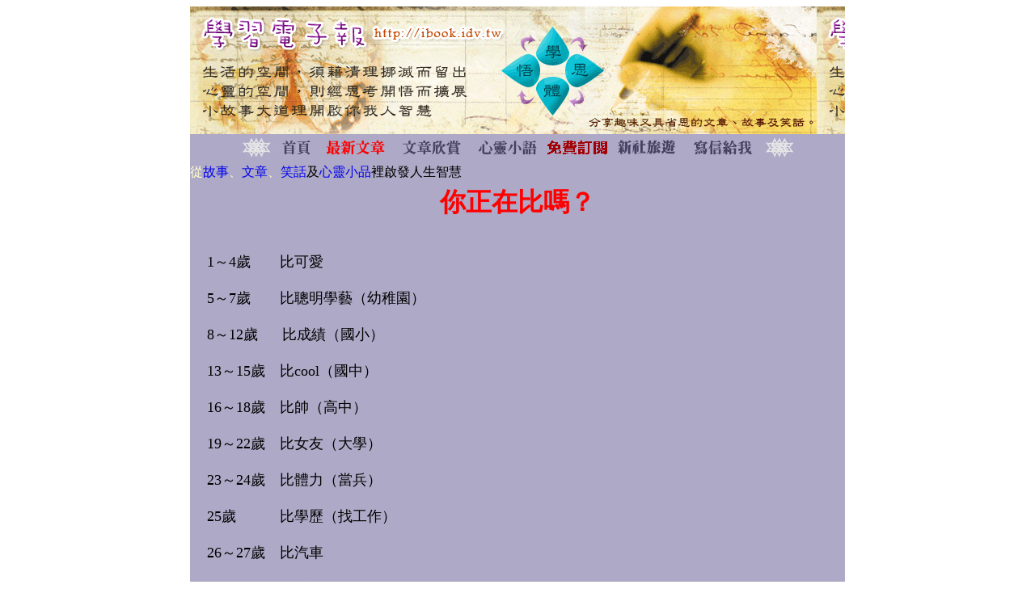

--- FILE ---
content_type: text/html
request_url: https://ibook.idv.tw/enews/enews511-540/enews527.html
body_size: 4670
content:
<html>

<head>
<meta http-equiv="Content-Language" content="zh-tw">
<meta http-equiv="Content-Type" content="text/html; charset=utf-8">
<title>你正在比嗎？</title>
<meta name="keywords" content="文章,好文章,文章欣賞,心靈文章">
<meta name="robots" content="all">
<meta name="distribution" content="GLOBAL">
<meta content="INDEX, FOLLOW" name="ROBOTS">
<meta content="1 DAYS" name="REVISIT-AFTER">
<meta content="GENERAL" name="RATING">
<meta name="GENERATOR" content="Microsoft FrontPage 5.0">
<meta name="ProgId" content="FrontPage.Editor.Document">
<meta name="Microsoft Theme" content="none, default">
<meta name="Microsoft Border" content="none, default">
<script data-ad-client="ca-pub-7607770827902048" async src="https://pagead2.googlesyndication.com/pagead/js/adsbygoogle.js"></script>
</head>

<body>

<div align="center">
  <center>
  <table border="0" cellpadding="0" cellspacing="0" style="border-collapse: collapse" width="777" id="AutoNumber1" height="39" bgcolor="#ADA9C6">
    <tr>
      <td width="775" height="158" background="../images/enewslogook.gif" colspan="3">
      </td>
    </tr>
    <tr>
      <td width="775" height="37" colspan="3">
      <p align="center">
      <img src="../images/enews00.gif" border="0" width="42" height="25"></a>
      <a href="https://ibook.idv.tw">
      <img alt="學習電子報" src="../images/enews01.gif" border="0" width="49" height="25"></a></a>
      <a href="../enews-1.html">
      <img alt="學習電子報最新文章" src="../images/enews02.gif" border="0" width="90" height="25"></a>
      <a href="../enews.html">
      <img alt="勵志感人文章欣賞" src="../images/enews03.gif" border="0" width="90" height="25"></a>
      <a href="../enews-3.html">
      <img alt="心靈小語 雞湯 小品" src="../images/enews04.gif" border="0" width="90" height="25"></a>
      <a href="https://ibook.idv.tw/subscription.php">
      <img border="0" src="../images/enews07.gif" width="74" height="25"></a>
      <a target="_blank" href="https://flower.ibook.idv.tw/">
      <img alt="台中旅遊-新社旅遊" src="../images/enews05.gif" border="0" width="90" height="25"></a>
      <a href="https://ibook.idv.tw/contact.php">
      <img alt="寫信給我" src="../images/enews06.gif" border="0" width="90" height="25"></a>      <img src="../images/enews00.gif" border="0" width="42" height="25"></a></td>
    </tr>
    <tr>      <td width="774" height="26" valign="top" colspan="3">
          <p align="left"><font color="#FFFFCC">從</font><font color="#FFFFFF"><a href="https://ibook.idv.tw/article.php?Item=2" style="text-decoration: none">故事</a></font><font color="#FFFFCC"></a>、<font color="#FFFFFF"><a href="https://ibook.idv.tw/article.php?Item=1" style="text-decoration: none">文章</a></font>、</font><font color="#FFFFFF"><a href="https://ibook.idv.tw/article.php?Item=3" style="text-decoration: none">笑話</a></font>及<font color="#FFFFFF"><a href="https://ibook.idv.tw/article.php?Item=4" style="text-decoration: none">心靈小品</a></font></a>裡啟發人生智慧</p>
      </td>
    </tr>
    <tr>
      <td width="774" height="56" valign="middle" colspan="3">
      <h1 align="center"><font color="#FF0000">你正在比嗎？</font></h1>
      </td>
    </tr>
    <tr>
      <td width="21" height="36" valign="top">
      <p align="left"><br>
      <font color="#FFFFCC" size="4"><br>
&nbsp;</font></td>
      <td width="733" height="36" valign="top"><br>
      <font size="4">1～4歲　　比可愛 <br>
      <br>
      5～7歲　　比聰明學藝（幼稚園）<br>
      <br>
      8～12歲&nbsp;&nbsp;&nbsp;&nbsp;&nbsp; 比成績（國小）<br>
      <br>
      13～15歲　比cool（國中）<br>
      <br>
      16～18歲　比帥（高中）<br>
      <br>
      19～22歲　比女友（大學）<br>
      <br>
      23～24歲　比體力（當兵）<br>
      <br>
      25歲　　　比學歷（找工作）<br>
      <br>
      26～27歲　比汽車 <br>
      <br>
      28～32歲　比老婆 <br>
      <br>
      33～35歲　比小孩 <br>
      <br>
      35～40歲　比事業 <br>
      <br>
      41～50歲　比房子 <br>
      <br>
      51～55歲　比錢 <br>
      <br>
      56～60歲　比媳婦 <br>
      <br>
      60～65歲　比聲望 <br>
      <br>
      66～70歲　比子孫 <br>
      <br>
      70～75歲　比健康 <br>
      <br>
      75歲　　　比老... <br>
      <br>
      在一個講究包裝的社會裡，我們常禁不住羨慕別人光鮮華麗的外表，而對自己的欠缺耿耿於懷。<br>
      <br>
      但就我多年觀察，我發現沒有一個人的生命是完整無缺的，每個人多少少了一些東西。<br>
      <br>
      有人夫妻恩愛、月入數十萬，卻是有嚴重的不孕症；有人才貌雙全、能幹多財，情字路上卻是坎坷難行；有人家財萬貫，卻是子孫不孝；有人看似好命，卻是一輩子腦袋空空。<br>
      <br>
      每個人的生命，都被上蒼劃上了一道缺口，你不想要它，它卻如影隨形。<br>
      <br>
      以前我也痛恨我人生中的缺失，但現在我卻能寬心接受，因為我體認到生命中的缺口，彷若我們背上的一根刺，時時提醒我們謙卑，要懂得憐恤。<br>
      <br>
      若沒有苦難，我們會驕傲，沒有滄桑，我們不會以同理心去安慰不幸的人。<br>
      <br>
      我也相信，人生不要太圓滿，有個缺口讓福氣流向別人是很美的一件事，你不需擁有全部的東西，若你樣樣俱全，那別人吃什麼呢？<br>
      <br>
      也體認到每個生命都有欠缺，我也不會再與人作無謂的比較，反而更能珍惜自己所擁有的一切。<br>
      <br>
      猶記得我那可稱為台灣阿信的企業家姑媽，在年近七旬遁入空門前告訴我：「這輩子所結交的達官顯貴不知凡幾，他們的外表實在都令人豔羨，但深究其裡，每個人都有一本很難唸的經，甚至苦不堪言。」<br>
      <br>
      所以，不要再去羨慕別人如何如何，好好數算上天給你的恩典，你會發現你所擁有的絕對比沒有的要多出許多，而缺失的那一部分，雖不可愛，卻也是你生命的一部分，接受它且善待它，你的人生會快樂豁達許多。<br>
      <br>
      如果你是一個蚌，你願意受盡一生痛苦而凝結一粒珍珠，還是不要珍珠，寧願舒舒服服的活著？<br>
      <br>
      如果你是一隻老鼠，你突然發覺你已被關進捕鼠籠，而你前面有一塊香噴噴的蛋糕，這時，你究竟是吃還是不吃呢？<br>
      <br>
      早期的撲滿都是陶器，一旦存滿了錢，就要被人敲碎；如果有這麼一隻撲滿，一直沒有錢投進來，一直瓦全到今天，他就成了貴重的古董，你願意做哪一種撲滿？<br>
      <br>
      你每想到一次就記下你的答案，直到有一天你的答案不再變動，那就是你成熟了！！</font><p align="center">　　<!--google廣告_ssl--><script async src="https://pagead2.googlesyndication.com/pagead/js/adsbygoogle.js"></script>
<!-- ibook_橫幅 -->
<ins class="adsbygoogle"
     style="display:block"
     data-ad-client="ca-pub-7607770827902048"
     data-ad-slot="3620746620"
     data-ad-format="auto"
     data-full-width-responsive="true"></ins>
<script>
     (adsbygoogle = window.adsbygoogle || []).push({});
      </script><!--google廣告_ssl--></p>
      <p align="center">　</td>
      <td width="20" height="36" valign="top">　</td>
    </tr>
    <tr>
      <td width="774" height="36" valign="top" colspan="3">
      <hr>
      <p style="line-height: 150%"><b><font size="4">報長閱讀心得：</font></b></p>
      <table border="0" cellpadding="0" cellspacing="0" style="border-collapse: collapse" bordercolor="#111111" width="774" id="AutoNumber5">
        <tr>
          <td width="514"><font size="4">
          比較之心猶如一把雙面刃，它能使人進步亦能使人墜落，適當的運用能激發人們上進之心，但若過於比較就會變計較…人一旦計較心起人生將變的苦悶。<br>
          <br>
          其實，人生中，比贏了又如何？比輸了又怎樣？世人的目光只看到外在的光鮮，卻不知只有心安、樂活、無憂的人才是真正的贏家。<br>
          <br>
          若真要比，請和自個比，今日的自己有沒有比昨日擁有更多？今天的自己有沒有比昨日還要快樂？若有，您就是自個人生中的大贏家。</font></td>
          <td width="265" valign="top" align="center">　<!--google廣告_ssl--><script async src="https://pagead2.googlesyndication.com/pagead/js/adsbygoogle.js"></script>
<!-- ibook_正方固定 -->
<ins class="adsbygoogle"
     style="display:inline-block;width:300px;height:300px"
     data-ad-client="ca-pub-7607770827902048"
     data-ad-slot="1900234955"></ins>
<script>
     (adsbygoogle = window.adsbygoogle || []).push({});
          </script><!--google廣告_ssl--></td>
        </tr>
        <tr>
          <td width="779" colspan="2"><font size="4"><br>
          最後，大家思考一下，你，覺得自個的人生贏了嗎？若贏了，那你，內心快樂嗎？贏與輸只有每個人的心裡最清楚！</font><hr>
          <p><font size="4">人、事、物若愈接近完美，那麼其中的瑕疵就會愈明顯。<br>
          <br>
          就像一塊白板，上面若有一個黑點，那這個黑點就會特別的顯眼，甚至有些人會在內心中將它放大到比整塊白板還大。<br>
          <br>
          也像是液晶螢幕，若上面出現一個亮點，雖然不過是一個很小很小的亮點，但當人在看螢幕畫面時，眼睛的焦點總是會不斷的被那亮點給吸引過去，而開始嫌棄它。<br>
          <br>
          所以當人生愈接近圓滿時，人的內心反而對自身的那一點點缺失，感到深深的遺憾，那種遺憾的感覺，甚至會超過那些人生不順遂的人許多倍。<br>
          <br>
          這就是為什麼有些很成功的人，過的不快樂，因為他們的目光都聚焦在自己所不如意的地方，而忽略了自己所擁有的的。<br>
          <br>
          人生不要追求完美，懂得知足，才能活出自我。</font></p>
          <hr>
          <p>我是一個蚌，我寧願舒舒服服的活著，因為珍珠對我沒用，反而為我帶來殺生之禍。(珍珠在人類眼中是珍寶，但在我眼裡卻是廢棄物。)<br>
          <br>
          我是一隻老鼠，被關在籠裡，眼前的食物就吃吧，吃也死，不吃也死，何不吃飽再死。<br>
          <br>
          我是一隻撲滿，我人生的意義是存滿錢而被人敲碎，這是我的使命，若為茍活瓦全到今成為骨董，我只是別人手中的玩物，擁有生命，卻失去我的本性。<br>
          <br>
          在這人生中，你追求的是什麼？<br>
          <br>
          活得自在？還是為了他人孕育出珍珠後結束生命？<br>
          <br>
          不看眼前的幸福，只在擔憂那未知的死亡？<br>
          <br>
          願為追求自己的夢想而死？還是苟活長存於天地？</p>
          <p>笑遊人間 2020/04/21 心得補筆</p>
          <p align="center">
      　　<!--google廣告_ssl--><script async src="https://pagead2.googlesyndication.com/pagead/js/adsbygoogle.js"></script>
<!-- ibook_橫幅 -->
<ins class="adsbygoogle"
     style="display:block"
     data-ad-client="ca-pub-7607770827902048"
     data-ad-slot="3620746620"
     data-ad-format="auto"
     data-full-width-responsive="true"></ins>
<script>
     (adsbygoogle = window.adsbygoogle || []).push({});
      </script><!--google廣告_ssl--></p>
          <p>　</td>
        </tr>
        <tr>
          <td width="748" colspan="2">
          <p align="center"></td>
        </tr>
      </table>
      <p style="line-height: 150%"><font color="#800080" size="4">
      喜歡學習電子報，而又還沒訂閱朋友，記得要訂閱喔，這樣您就不用等朋友轉寄，而能在每週二、五晚上九點，收到最鮮的&quot;<a href="https://ibook.idv.tw/" style="text-decoration: none">學習電子報</a>&quot;，報長看著每天增加的訂閱人數心情真是高興 
      ^^，希望報長所發的故事能帶給大家歡樂，而您的訂閱則會帶給報長歡樂，最後祝大家萬事順心、笑遊人間</font></p>
      <hr></td>
    </tr>
    <tr>
      <td width="774" height="92" colspan="3">
      <table border="0" cellpadding="0" cellspacing="0" style="border-collapse: collapse" bordercolor="#111111" width="100%" id="AutoNumber4" height="188">
        <tr>
          <td width="82%" height="90" colspan="2">
          <p style="line-height: 150%">【<b>學習電子報</b>】是以<font color="#FFFFCC"><b><font color="#000000">故事</font></b></font>、<font color="#FFFFCC"><b><font color="#000000">文章</font></b></font>、<font color="#FFFFCC"><b><font color="#000000">笑話</font></b></font>為主的電子報，故事裡，文章內、笑話裡，用不同的角度去思考，去看待，裡面充滿著人生的智慧，讓人體會，引人深思，希望讀者會喜歡。<br>
          發報時間：每星期二、五，晚上發報。</td>
        </tr>
        <tr>
          <td width="82%" height="48" colspan="2"><font color="#000080">
          訂閱方式：填入信箱&gt;&gt;訂閱&gt;&gt;回信箱收確認信&gt;&gt;點選確定訂閱&gt;&gt;需完成上述步驟方能收到</font><font color="#000080">【<b><a href="https://ibook.idv.tw/" style="text-decoration: none">學習電子報</a></b>】</font></a><br>
          <font size="2" color="#FF0000">ps:若於星期二、五晚上沒收到電子報則表示未完成訂閱。</font><b><font size="4" color="#FFFF00">&gt;&gt;&gt;</font><font color="#FF0000" size="4"><a href="https://ibook.idv.tw/subscription.php">補寄確認信</a><font color="#FFFF00">&lt;</font></font><font size="4" color="#FFFF00">&lt;&lt;</font></b></td>
        </tr>
        
      </table>
      </td>
    </tr>
  </table>
  </center>
</div>
<!--google分析-->
<!-- Global site tag (gtag.js) - Google Analytics -->
<script async src="https://www.googletagmanager.com/gtag/js?id=UA-1161760-1"></script>
<script>
  window.dataLayer = window.dataLayer || [];
  function gtag(){dataLayer.push(arguments);}
  gtag('js', new Date());

  gtag('config', 'UA-1161760-1');
</script>
<!--google分析-->



</body>

</html>

--- FILE ---
content_type: text/html; charset=utf-8
request_url: https://www.google.com/recaptcha/api2/aframe
body_size: 264
content:
<!DOCTYPE HTML><html><head><meta http-equiv="content-type" content="text/html; charset=UTF-8"></head><body><script nonce="4se1LOmnEg_NTliFCTt4-w">/** Anti-fraud and anti-abuse applications only. See google.com/recaptcha */ try{var clients={'sodar':'https://pagead2.googlesyndication.com/pagead/sodar?'};window.addEventListener("message",function(a){try{if(a.source===window.parent){var b=JSON.parse(a.data);var c=clients[b['id']];if(c){var d=document.createElement('img');d.src=c+b['params']+'&rc='+(localStorage.getItem("rc::a")?sessionStorage.getItem("rc::b"):"");window.document.body.appendChild(d);sessionStorage.setItem("rc::e",parseInt(sessionStorage.getItem("rc::e")||0)+1);localStorage.setItem("rc::h",'1769529948105');}}}catch(b){}});window.parent.postMessage("_grecaptcha_ready", "*");}catch(b){}</script></body></html>